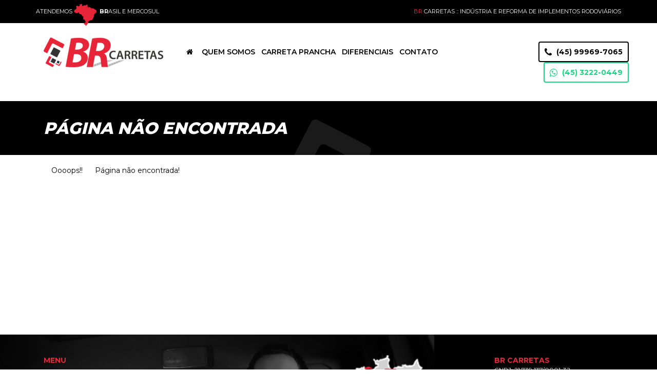

--- FILE ---
content_type: text/html; charset=iso-8859-1
request_url: https://www.brcarretas.com.br/fabricante-eixos/pranchas-rebaixadas/prancha-rebaixada-com-3-eixos/carreta-prancha-rebaixada-3-eixos-nova-mutum
body_size: 10130
content:
<!DOCTYPE html>
<html lang="pt-br">
<head><meta http-equiv="Content-Type" content="text/html; charset=windows-1252">
<base href="https://www.brcarretas.com.br/" />

<meta name="viewport" content="width=device-width, initial-scale=1, shrink-to-fit=no" />
<meta name="robots" content="index, follow" />
<meta name="theme-color" content="#000000" />
<title>BR Carretas</title>
<link rel="canonical" href="https://www.brcarretas.com.br/fabricante-eixos/pranchas-rebaixadas/prancha-rebaixada-com-3-eixos/carreta-prancha-rebaixada-3-eixos-nova-mutum">
<meta name="title" content="BR Carretas">
<meta name="description" content="BR Carretas, fabricações de carretas pranchas 2, 3, 4 e 5 eixos, pranchas personalizadas...">
<meta name="keywords" content="BR Carretas, br carretas, rodomoura, carretas prancha, caminhão prancha, carretas, preço de carreta, 2 eixos, 3 eixos, 4 eixos, 5 eixos, pescoço naja. Carreta Prancha, Carreta Prancha 2 eixos, Carreta Prancha 3 eixos, Carreta Prancha 4 eixos, Carreta Prancha 5 eixos, Carreta Prancha Cascavel, Carreta Prancha Valor, carretas, carrreta 3 eixo, troppa carretas, teixeira carretas, wm carretas, prancha carrega tudo, prancha agrícola, industria de carreta prancha, caminhão prancha, maquinários pesados,  ">
<meta property="og:title" content="BR Carretas">
<meta property="og:site_name" content="BR Carretas">
<meta property="og:type" content="website">
<meta property="og:url" content="https://www.brcarretas.com.br/fabricante-eixos/pranchas-rebaixadas/prancha-rebaixada-com-3-eixos/carreta-prancha-rebaixada-3-eixos-nova-mutum">
<meta property="og:image" content="https://www.brcarretas.com.br/assets/img/logo.png">
<meta property="og:locale" content="pt_BR">
<link rel="icon" type="image/ico" href="icn.ico" />
<link rel="shortcut icon" type="image/x-icon" href="icn.ico" />
<link rel="dns-prefetch" href="//ajax.googleapis.com">
<link rel="preconnect" href="//maxcdn.bootstrapcdn.com">
<link rel="preconnect" href="//netdna.bootstrapcdn.com">
<link rel="preconnect" href="//maps.googleapis.com">
<link rel="preconnect" href="//cdn.jsdelivr.net">
<link rel="stylesheet" href="//maxcdn.bootstrapcdn.com/bootstrap/3.3.7/css/bootstrap.min.css" integrity="sha384-BVYiiSIFeK1dGmJRAkycuHAHRg32OmUcww7on3RYdg4Va+PmSTsz/K68vbdEjh4u" crossorigin="anonymous">
<link rel="stylesheet" href="vendor/aos/aos.css">
<link rel="stylesheet" href="vendor/loading/app.min.css">
<link rel="stylesheet" href="//cdn.jsdelivr.net/gh/fancyapps/fancybox@3.5.7/dist/jquery.fancybox.min.css">
<link rel="stylesheet" href="vendor/mobile/mobile.css?351">
<link rel="stylesheet" href="assets/css/custom.css?312">
<link rel="stylesheet" href="assets/css/index.css?521">
<link rel="stylesheet" href="assets/css/pages/content.css?303">
</head>
<body class="page">
<header class="container-fluid head_ctn no-pad">
  <div class="container-fluid head_navbar">
    <div class="container">
        <div class="row">
          <div class="col-md-6 _frase_br text-center-xs">ATENDEMOS <img src="assets/img/icn_br.png"> <strong>BR</strong>ASIL E MERCOSUL</div>
          <div class="col-md-6 _frase text-right hidden-xs hidden-sm"><span>BR</span> CARRETAS :: INDÚSTRIA E REFORMA DE IMPLEMENTOS RODOVIÁRIOS</div>
        </div>
      </div>
  </div>
  <div class="container-fluid head_main no-pad">
    <div class="container no-pad">
      <div class="col-md-2 col-lg-3 _logo no-pad"><a href="/home"><img src="assets/img/logo.png" alt="BR Carretas" class="img-responsive img-center-xs" /></a> </div>
      <div class="col-md-10 col-lg-9 no-pad">
        <div class="col-md-7 _nav hidden-xs hidden-sm">
          <div id="main-nav" class="main-nav clearfix">
            <ul class="nav nav-pills list-animar">
              <li><a href="/home"><i class="fa fa-home hidden-xs hidden-sm" style="margin-right:5px;"></i> <span class="hidden-md hidden-lg">Página inicial</span></a></li>
              <li><a href="/empresa"><span>Quem somos</span></a></li>
              <li class="dropdown">                                    
                <a href="#" class="dropdown-toggle" data-toggle="dropdown" aria-haspopup="true" aria-expanded="false"><span>Carreta Prancha</span></a>
                <ul class="dropdown-menu">
                    <li><a href="/produtos/?c=1&cat=pranchas"><i class="fa fa-angle-right" aria-hidden="true"></i> Pranchas 2, 3, 4 e 5 Eixos</a></li>
                                    </ul>
              </li>
              <li><a href="/diferenciais"><span>Diferenciais</span></a></li>
              <li><a href="/contato"><span>Contato</span></a></li>
            </ul>
          </div>
        </div>
        <div class="col-md-5 _block_square text-center-xs">
          <div class="_square _transp animar"><i class="fa fa-phone"></i> (45) 99969-7065</div>
          <a href="https://api.whatsapp.com/send?phone=554532220449&text=" target="_blank" class="_square _green animar hidden-xs hidden-sm"><i class="fa fa-whatsapp"></i> (45) 3222-0449</a>
        </div>
      </div>
    </div>
  </div>
</header>
<div class="container-fluid body_ctn 404_ctn no-pad">
	<div class="container-fluid page_ctn no-pad">
  <div class="container-fluid _head no-pad">
    <div class="container no-pad">
      <div class="col-md-12 _head">
        <div class="col-md-12 _titulo">Página não encontrada</div>
      </div>
    </div>
  </div>
  <div class="container no-pad">
    <div class="col-md-12 _body">
      <div class="col-md-12">
        <div class="_notfound col-md-12">Oooops!! &nbsp;&nbsp;&nbsp;&nbsp; Página não encontrada!</div>
      </div>
    </div>
    <div class="col-md-12 no-pad _spacing"></div>
  </div>
</div>

</div>
<footer class="container-fluid footer_ctn no-pad">
  <div class="container-fluid footer_info no-pad">
    <div class="container no-pad">
      <div class="col-xs-6 col-md-3">
        <div class="col-xs-12 col-md-12 _nav no-pad">
          <div class="col-md-12 _titulo">MENU</div>
          <div class="col-md-12 _corpo">
            <ul class="list-unstyled list-animar">
                <li><a href="/empresa">QUEM SOMOS</a></li>
                <li><a href="/produtos">IMPLEMENTOS</a></li>
                <li><a href="/diferenciais">DIFERENCIAIS</a></li>
                <li><a href="/contato">CONTATO</a></li>
            </ul>
          </div>
        </div>
        <div class="col-xs-12 col-md-12 _frase">
          Solicite um orçamento entre em <a href="/contato"><strong>contato conosco</strong></a>.
        </div>
      </div>
      <div class="col-xs-6 col-md-3 col-md-offset-3">
        <img src="assets/img/mapa_br.png" class="img-responsive img-center">
      </div>
      <div class="col-xs-12 col-md-3">
        <div class="col-md-12 _endereco no-pad">
          <div class="col-md-12 _titulo">BR CARRETAS</div>
          <div class="col-md-12 _cnpj">CNPJ: 21.739.137/0001-32</div>
          <div class="col-md-12 _corpo _address">
            <address>                
               Rodovia BR-369 - Km 521 - 85818-640<br />
              Cascavel - PR            </address>
          </div>          
          <div class="col-md-12 _contact">
            <a href="https://api.whatsapp.com/send?phone=554532220449&text=" target="_blank"><i class="fa fa-whatsapp"></i><small>(45)</small> 3222-0449</a>
          </div>
          <div class="col-md-12 _contact">
            <i class="fa fa-phone"></i><small>(45)</small> 99969-7065
          </div>
        </div>
      </div>
    </div>
  </div>
  <div class="container-fluid footer_copyright no-pad">
    <div class="container no-pad">      
      <div class="col-md-6 _copyright text-center-xs">Copyright
        BR Carretas Todos os direitos reservados.
      </div>
      <div class="col-md-6 telinea text-right text-center-xs">
      	<a href="https://www.telinea.com.br" target="_blank"><img src="assets/img/telinea_p.png" /></a>
      </div>
    </div>
  </div>
</footer>
<!-- Google Tag Manager (noscript) -->
<noscript><iframe src="https://www.googletagmanager.com/ns.html?id=GTM-5P537GS"
height="0" width="0" style="display:none;visibility:hidden"></iframe></noscript>
<!-- End Google Tag Manager (noscript) -->

<script src="//ajax.googleapis.com/ajax/libs/jquery/3.4.1/jquery.min.js"></script> 
<script src="//maxcdn.bootstrapcdn.com/bootstrap/3.3.7/js/bootstrap.min.js"></script> 
<script src="//cdn.jsdelivr.net/gh/fancyapps/fancybox@3.5.7/dist/jquery.fancybox.min.js"></script> 
<script src="vendor/mask/jquery.mask.min.js"></script> 
<script src="vendor/validate/jquery.validate.min.js"></script> 
<script src="vendor/aos/aos.js"></script> 
<script src="vendor/loading/app.min.js"></script>
<script src="//maps.googleapis.com/maps/api/js?key=AIzaSyDE3gyymVanzBA4b4_ohI8PsHGNtYhmQNc"></script>
<script src="//ajax.googleapis.com/ajax/libs/webfont/1.6.26/webfont.js"></script> 
<script>
            $(document).ready(function(){
                WebFont.load({
                    google: {
                    families: ['Montserrat:300,400,600,700,800']
                    },
                    custom: {
                    families: ['FontAwesome'],
                    urls: ['//netdna.bootstrapcdn.com/font-awesome/4.7.0/css/font-awesome.css']
                    }
                });
            });
        </script> 
		<script src="vendor/mobile/mobile.js" id="mobile_JS" 
        data-target="#main-nav" 
        data-name="BR Carretas"
        data-phonenumber=""
	      data-whatsappnumber="554532220449"
        data-facebook=""
        data-position="top"></script><!-- top | left -->
        
        <!-- Google Tag Manager -->
<script>(function(w,d,s,l,i){w[l]=w[l]||[];w[l].push({'gtm.start':
new Date().getTime(),event:'gtm.js'});var f=d.getElementsByTagName(s)[0],
j=d.createElement(s),dl=l!='dataLayer'?'&l='+l:'';j.async=true;j.src=
'https://www.googletagmanager.com/gtm.js?id='+i+dl;f.parentNode.insertBefore(j,f);
})(window,document,'script','dataLayer','GTM-5P537GS');</script>
<!-- End Google Tag Manager -->
        
<script src="assets/js/index.js?54"></script> 
<script>AOS.init();</script>

</body>
</html>


--- FILE ---
content_type: text/css
request_url: https://www.brcarretas.com.br/vendor/mobile/mobile.css?351
body_size: 6532
content:
/* Compiled Less CSS File */
/* Generated from "mobile.css" */
/* Largura do Menu quando data-mobilemenu = left */
/* Barra */
/* Ãcones Topo */
/* Nome do Site */
/* Menu */
.main-body.leave {
  -webkit-transform: translate(260px, 0);
  -moz-transform: translate(260px, 0);
  -ms-transform: translate(260px, 0);
  -o-transform: translate(260px, 0);
  transform: translate(260px, 0);
}
.main-nav-mobile-left {
  width: 260px;
}
@media (max-width: 991px) {
  .main-nav-mobile {
    background: #000;
  }
  #homename-link {
    color: #FFF;
    font-size: 14px;
    height: 56px;
    line-height: 56px;
  }
  #home-link {
    color: #FFF;
    background-color: #000;
  }
  #phone-link {
    color: #FFF;
    background-color: #000;
  }
  #whatsapp-link {
    color: #FFF;
    background-color: #000;
  }
  #facebook-link {
    color: #FFF;
    background-color: #000;
  }
  #menu-toggle {
    color: #FFF;
    background-color: #000;
  }
  #home-link:hover,
  #phone-link:hover,
  #whatsapp-link:hover,
  #facebook-link:hover,
  #menu-toggle:hover,
  #menu-toggle.active {
    color: #000;
    background: #FFF;
  }
  /* Fundo Lista - Menu Aberto */
  .main-nav-mobile-left,
  .nav.mobilemenu {
    background-color: #FFF;
    border-color: #ccc;
  }
  /* Nivel 1 */
  /* Cor Linha - Separa itens Menu */
  .nav.mobilemenu > li {
    border-color: #CCC;
  }
  /* Cor Texto Menu itens - Nivel 1 */
  .nav.mobilemenu > li > a {
    color: #000;
    background: transparent;
    font-size: 18px;
  }
  /* Over Item - Nivel 1 */
  .nav.mobilemenu > li > a:hover {
    color: #000;
    background: #f2f2f2;
  }
  /* Nivel 1 - Dropdown Aberto */
  .nav.mobilemenu .open > a,
  .nav.mobilemenu .open > a:hover,
  .nav.mobilemenu .open > a:focus {
    color: #e72538;
    background: #ffffff;
  }
  /* Nivel 2 */
  /* Fundo Lista - Dropdown */
  .nav.mobilemenu .dropdown-menu {
    background: #f2f2f2;
  }
  /* Cor Linha - Separa itens Menu */
  .nav.mobilemenu .dropdown-menu li {
    border-color: #f2f2f2;
  }
  /* Cor Texto Menu itens - Nivel 2 */
  .nav.mobilemenu .dropdown-menu li a {
    color: #000;
    background: transparent;
    font-size: 18px;
  }
  /* Over Item - Nivel 1 */
  .nav.mobilemenu .dropdown-menu li a:hover {
    color: #e72538;
    background: #c4c4c4;
  }
  .nav.mobilemenu .dropdown-menu li a i {
    display: none;
  }
  #homename-link {
    display: inline-block;
    float: left;
    text-decoration: none;
    padding: 0 15px;
  }
  /* Se data-mobilemenu = left */
  .main-body #homename-link {
    left: 58px;
    right: 58px;
    text-align: center;
    position: absolute;
    display: inline-block;
    float: none;
  }
  .icon-mobile {
    width: 44px;
    height: 44px;
    display: inline-block;
    border: 0px none transparent;
    border-radius: 3px;
    padding: 3px 0;
    text-align: center;
    margin: 6px;
    float: right;
    text-decoration: none;
    font-size: 28px;
  }
  #home-link,
  #home-link:hover {
    float: left;
  }
  #phone-link,
  #whatsapp-link,
  #facebook-link {
    margin-right: 0;
  }
  .main-nav-mobile-left .icon-mobile:first-child {
    margin-right: 5px !important;
  }
  .main-nav-mobile {
    width: 100%;
    z-index: 999;
    padding: 0 !important;
    position: relative;
  }
  .nav.mobilemenu {
    box-shadow: none;
    list-style: none;
    margin: 0;
    padding: 0;
    border-bottom-width: 1px;
    border-bottom-style: solid;
    width: 100%;
    display: none;
    z-index: 999;
    clear: both;
  }
  /* Se data-mobilemenu = left */
  .main-nav-mobile-left .nav.mobilemenu {
    display: block;
    box-shadow: none;
  }
  .nav.mobilemenu > li {
    float: none;
    text-align: left;
    border-top-width: 1px;
    border-top-style: solid;
    margin-left: 0;
  }
  .nav.mobilemenu > li > a {
    display: block;
    border-radius: 0px;
    text-decoration: none;
    padding: 12px;
    height: auto;
    background: none;
    position: relative;
    z-index: 1;
  }
  .nav.mobilemenu > li > a i {
    position: absolute;
    right: 12px;
    font-size: 25px;
    top: 10px;
    height: 25px;
  }
  .nav.mobilemenu .dropdown-menu {
    position: static;
    float: none;
    border-radius: 0;
    border: 0px none;
    box-shadow: none;
    margin: 1px 0 0;
    padding: 0;
    -moz-transition: all 0.2s linear;
    -webkit-transition: all 0.2s linear;
    transition: all 0.2s linear;
  }
  .nav.mobilemenu .dropdown-menu li {
    border-bottom-width: 1px;
    border-bottom-style: solid;
  }
  .nav.mobilemenu .dropdown-menu li:last-child {
    border-bottom-width: 0;
    border-bottom-style: none;
  }
  .nav.mobilemenu .dropdown-menu li a {
    padding: 12px 12px 12px 22px;
    position: relative;
    z-index: 2000;
  }
  .nav.mobilemenu .dropdown i {
    -moz-transition: all 0.2s linear;
    -webkit-transition: all 0.2s linear;
    transition: all 0.2s linear;
  }
  .nav.mobilemenu .dropdown.open i {
    -ms-transform: rotate(-90deg);
    -moz-transform: rotate(-90deg);
    -webkit-transform: rotate(-90deg);
    transform: rotate(-90deg);
  }
}
.main-body {
  min-height: 100%;
  position: relative;
  -webkit-transition: -webkit-transform 250ms;
  -moz-transition: -moz-transform 250ms;
  -ms-transition: -ms-transform 250ms;
  -o-transition: -o-transform 250ms;
  transition: transform 250ms;
}
.main-body.leave {
  position: fixed;
  z-index: 1;
  overflow: hidden;
  width: 100%;
  top: 0;
  bottom: 0;
}
.main-body.leave .main-overlay {
  background: #000;
  opacity: 0.9;
  position: absolute;
  left: 0;
  right: 0;
  top: 0;
  bottom: 0;
  z-index: 2;
  cursor: pointer;
}
.main-nav-mobile,
.main-nav-mobile-left {
  display: none;
}
.main-nav-mobile-left {
  position: static;
  min-height: 100%;
  visibility: hidden;
}
.main-nav-mobile-left.open {
  visibility: visible;
  display: block;
}
@media (min-width: 992px) {
  .main-body.leave .main-overlay {
    display: none;
  }
  .main-body.leave {
    position: relative;
    -webkit-transform: translate(0, 0);
    -moz-transform: translate(0, 0);
    -ms-transform: translate(0, 0);
    -o-transform: translate(0, 0);
    transform: translate(0, 0);
  }
  .main-nav-mobile-left.open {
    position: static;
    min-height: 100%;
    visibility: hidden;
    display: none;
  }
}

--- FILE ---
content_type: text/css
request_url: https://www.brcarretas.com.br/assets/css/custom.css?312
body_size: 1472
content:
.no-pad {
	padding-left: 0;
	padding-right: 0;
}
.no-pad-left {
	padding-left: 0;
}
.no-pad-right {
	padding-right: 0;
}
._notfound,
._embreve,
._texto {
	margin-top: 20px;
}
._spacing {
	height: 30px
}
._separador {
	height: 1px;
	overflow: hidden;
}
.img-center {
	margin: 0 auto;
}
.animar,
.list-animar>li>a {
	-webkit-transition: all .2s ease 0s;
	-moz-transition: all .2s ease 0s;
	-o-transition: all .2s ease 0s
}
hr {
	-moz-border-bottom-colors: none;
	-moz-border-image: none;
	-moz-border-left-colors: none;
	-moz-border-right-colors: none;
	-moz-border-top-colors: none;
	border-color: #f2f2f2;
	border-style: solid none;
	border-width: 1px 0;
	margin: 18px 0;
}
/* Medium Devices - md and lg */
@media (min-width:992px) {
	.no-pad-md {
		padding-left: 0;
		padding-right: 0;
	}
}
@media (max-width: 991px) {
	.submenu{
		cursor:pointer;
		margin-bottom:10px;
	}
	.subnav{
		display:none;
	}
}
/* Small Devices - sm */
@media (min-width:768px) and (max-width: 991px) {
	.no-pad-sm {
		padding-left: 0;
		padding-right: 0;
	}
	.text-center-sm {
		text-align: center !important;
	}
	.img-center-sm {
		margin: 0 auto;
	}
}
/* Extra small Devices - xs */
@media (max-width: 767px) {
	.no-pad-xs {
		padding-left: 0;
		padding-right: 0;
	}
	.text-center-xs {
		text-align: center !important;
	}
	.img-center-xs {
		margin: 0 auto;
	}
	.g-recaptcha {
		transform: scale(.75);
	}
}

--- FILE ---
content_type: text/css
request_url: https://www.brcarretas.com.br/assets/css/index.css?521
body_size: 6637
content:
body {
	background: #fff;
	font-family: 'Montserrat', sans-serif;
	font-size:14px;
	color: #000
}
.btn {
	height: 46px;
	border-radius: 4px;
}
i.fa {
	font-family: FontAwesome;
	font-weight: normal;
	font-style: normal;
}
/* Head */
.head_navbar {
	padding: 15px 0;
	background: #000;
	color: #FFF;
	font-size: 11px;
}
.head_navbar ._frase_br {
	position: relative;
	font-size: 11px
}
.head_navbar ._frase_br img {
	position: absolute;
	top: -8px
}
.head_navbar ._frase_br strong {
	margin-left: 50px;
	font-weight: 700
}
.head_navbar ._frase {
	text-align: right;
	font-size: 11px
}
.head_navbar ._frase span {
	color: #e72538
}
.head_main {
	background: #FFF;
}
.head_main ._logo {
	padding-top: 28px;
	padding-bottom: 21px;
	text-align:center;
}
.head_main ._logo a {
	display: inline-block;
	margin:auto;
}
.head_main ._logo a img{
	margin:auto;
}
.head_main ._nav {
	font-weight: 800;
	padding:36px 0 0;
}
.head_main ._nav .main-nav > ul {
	display:inline-block;
	float: right;
}
.head_main ._nav .main-nav li {
	padding: 0px;
	margin-left: 0;
}
.head_main ._nav .main-nav a {
	color: #000;
	font-weight: 600;
	font-size: 14px;
	display:inline-block;
	padding:10px 6px;
	text-transform:uppercase;
	position: relative;
}
.head_main ._nav .main-nav a span {
	position: relative;
	z-index: 3
}
.head_main ._nav .main-nav a:hover,  
.head_main ._nav .main-nav a:focus,
.head_main ._nav .main-nav a:active,
.head_main ._nav .main-nav a:hover i {
	color: #e72538;
	background: transparent
}
.head_main .main-nav .dropdown-toggle {
	position: relative;
}
.head_main .main-nav .dropdown-toggle:after {
	content: '\f0d7';
    font-family: FontAwesome;
    color: #FFF;
    position: absolute;
    right: 16px;
    bottom: 0px;
    font-size: 10px;
}
.head_main .main-nav li.dropdown ul.dropdown-menu {
	border-top: 2px solid #e72538;
	background: #333;
	border-radius: 0;
	padding: 5px 0;
	margin: 0 0 0 0;
	-webkit-transition:all .2s ease 0s;-moz-transition:all .2s ease 0s;-o-transition:all .2s ease 0s
}
.head_main .main-nav li.dropdown ul.dropdown-menu li a {
	color: #FFF;
	display: block;
	margin: 0;
	padding: 10px;
	-webkit-transition:all .2s ease 0s;-moz-transition:all .2s ease 0s;-o-transition:all .2s ease 0s
}
.head_main .main-nav li.dropdown ul.dropdown-menu li a:hover {
	color: #FFF;
	background: #333;
	text-decoration: none;
	background: transparent;
}
.head_main .main-nav li.dropdown ul.dropdown-menu li a i {
    margin-right: 5px;
}
.head_main .main-nav li.dropdown ul.dropdown-menu li a:hover i {
	background: transparent;
	color: #FFF
}
.head_main ._block_square {
	padding: 36px 0;
	text-align: right;
}
.head_main ._block_square ._square{
	min-height:38px;
	line-height:36px;
	padding:0 10px;
	min-width:18px;
	display:inline-block;
	margin-left:12px;
	text-transform:uppercase;
	font-weight:700;
	font-size: 14px;
	border-radius: 4px;
}
.head_main ._block_square ._transp{
	border:2px solid #000;
	color:#000;
	background:0 none;
}
.head_main ._block_square ._green{
	border:2px solid #17d77f;
	background:#FFF;
	text-decoration:none;
	color: #17d77f;
}
.head_main ._block_square ._black{
	border:2px solid #000;
	color:#FFF;
	background:#000;
	text-decoration:none;
	position: relative;
}
.head_main ._block_square ._black span {
	position: relative;
	z-index: 3
}
.head_main ._block_square ._black:after {
	position: absolute;
	z-index: 2;
	top: 0;
	left: 100%;
	right: 0;
	bottom: 0;
	content: '';
	background: #FFF;
	display: block;
	-webkit-transition: all .2s ease 0s;
	-moz-transition: all .2s ease 0s;
	-o-transition: all .2s ease 0s
}
.head_main ._block_square ._black:hover {
	background-color: #fbef4b;
	border-color: #FFF;
	color: #000
}
.head_main ._block_square ._black:hover:after {
	left: 0;
}
.head_main ._block_square i {
	font-size: 18px;
	position: relative;
	top: 2px;
	margin-right: 5px;
}
/* Footer */
.footer_info {
	background: url(../img/bg_rodape.png) no-repeat center center #000000;
	color: #FFF;
	padding-top: 40px;
}
.footer_info ._nav {
	margin-bottom: 20px;
}
.footer_info ._titulo {
	font-size: 14px;
	position: relative;
	color: #e72538;
	font-weight: 700;
	padding-bottom: 15px;
	margin-bottom: 15px;
	text-transform:uppercase;
}
.footer_info ._endereco ._titulo {
	margin-bottom: 0;
	padding-bottom: 0
}
.footer_info ._nav ._corpo li {
	margin-bottom: 15px;
}
.footer_info ._nav ._corpo li a {
	color: #FFF;
}
.footer_info ._frase {
	font-size: 16px;
	margin-bottom: 40px;
}
.footer_info ._frase a {
	color: #FFF;
	text-decoration: underline;
}
.footer_info ._cnpj {
	font-size: 12px;
	margin-bottom: 30px;
}
.footer_info ._address {
	margin-bottom: 30px
}
.footer_info ._address address {
	margin-top: 2px;
	margin-bottom:0;
	font-weight:normal;
	font-size:14px;
	position:relative;
}
.footer_info ._contact {
	margin-bottom:8px;
	font-size:20px;
	font-weight: 600
}
.footer_info ._contact i{
	font-size:22px;
	color: #e72538;
	margin-right:12px;
	position:relative;
	top: 4px;
}
.footer_info ._contact a{
	color:#FFF;
	text-decoration:none;
}
.footer_info ._contact small{
	font-size:60%;
}
.footer_info ._contact i.fa-phone{
	color:#e72538;
	top:2px;
}
.footer_info ._contact i.fa-whatsapp{
	color:#17d77f;
}
.footer_copyright {
	background: #fff;
	color: #000;
	padding:15px 0;
}
.footer_copyright ._copyright {
	font-size: 11px;
	height:24px;
	line-height:24px;
}
.footer_menu .second-nav {
	font-weight: 700;
	padding:0;
	margin:0;
}
.footer_menu .second-nav {
	display:inline-block;
}
.footer_menu li {
	padding: 0px 10px;
	display:inline-block;
}
.footer_menu li a {
	color: #000;
	font-weight: 500;
	font-size: 16px;
	display:inline-block;
	height:24px;
	line-height:24px;
	padding:0;
	text-transform:uppercase;
}
.footer_menu li a:hover, .footer_menu li a:hover i {
	color: #000;
	background: transparent
}
@media(max-width:1198px) {
	.head_main ._nav {
		padding: 30px 0 0;
	}
	.head_main ._nav .main-nav a {
		font-size: 13px;
	}
	.head_main ._nav .main-nav .fa-home {
		margin-right: 5px !important;
	}
	.head_main ._block_square ._square {
		padding: 0 6px
	}
	.head_main ._block_square {
		padding: 28px 0;
	}
}
@media(max-width:768px) {
	.head_main ._logo {
		text-align: center;
		padding-top: 20px;
		padding-bottom: 0px;
	}
	._head_main ._logo a {
		max-width: 100%;
	}
	.head_main ._block_square {
		padding: 15px 0
	}
}


--- FILE ---
content_type: text/css
request_url: https://www.brcarretas.com.br/assets/css/pages/content.css?303
body_size: 7010
content:
/* Comum */

body.page .page_ctn > .container > ._body {
	min-height: 300px;
}
.page_ctn {
	padding-bottom: 20px;
}
.page_ctn ._head {
	background: #000;
}
.page_ctn ._head ._titulo {
    font-weight: 800;
	font-size: 32px;
	background: url(../../img/logo_icone.png) center no-repeat;
	background-attachment: fixed;
    color: #FFF;
    padding-top: 30px;
    padding-bottom: 30px;
    font-style: italic;
    text-transform: uppercase;
}
#image_gallery {
	margin-top: 20px;
	margin-bottom: 20px;
	overflow: hidden;
	margin-left: -15px;
	margin-right: -15px
}
#image_gallery img {
	border-radius: 6px
}
#image_gallery a {
	padding: 10px;
	display: block
}
#image_gallery a:hover img {
	box-shadow: 0px 0px 5px 5px #f2f2f2
}
/* Conteúdo */
._quemsomos_titulo {
	background: #000;
	color: #FFF;
	padding: 15px 30px;
	border-radius: 6px;
}
.mapa {
	height: 300px;
}
/* Produtos */
.produtos_ctn ._body {
	margin-top: 30px;
}
.produtos-categorias {
	margin-top: 30px
}
.produtos-categorias ul.subnav li.list-cat {
	padding: 3px 0 0;
}
.produtos-categorias ul.subnav li.list-cat a.cat-a {
	color: #000;
	background: #f2f2f2;
	padding: 10px;
	font-weight: 500;
	font-size: 14px;
	display: block;
	border-radius: 0;
	-webkit-transition: all .2s ease 0s;
	-moz-transition: all .2s ease 0s;
	-o-transition: all .2s ease 0s
}
.produtos-categorias ul.subnav li.list-cat a.cat-a i {
	font-size: 14px;
	margin-right: 6px
}
.produtos-categorias ul.subnav li.list-cat a.cat-a:hover,  .produtos-categorias ul.subnav li.list-cat a.cat-a:focus {
	color: #FFF;
	background: #000;
	text-decoration: none;
}
.produtos-categorias ul.subnav li.list-cat a.cat-a:hover i {
	color: #e72538;
}
.produtos-categorias ul.subnav li.list-cat.active a.cat-a {
	color: #000;
	background: #e72538;
}
.produtos-categorias ul.subnav li.list-cat.active a.cat-a:hover i {
	color: #000;
}
.produtos-categorias ul.subnav li.list-cat a.vertodos {
	color: #000;
	background: #f2f2f2;
}
.produtos_ctn ._categoria {
	color: #FFF;
	background: #e72538;
	margin-top: 20px;
	margin-bottom: 20px;
	padding-top: 15px;
	text-align: center;
	padding-bottom: 15px;
	font-style: italic;
	font-weight: 800;
	font-size: 20px;
}
.produtos_ctn ._body ._item {
	margin-bottom: 30px;
}
.produtos_ctn ._body ._item a {
	box-shadow: 0 7px 5px -2px rgba(0,0,0,.2);
	display: block;
	padding-bottom: 10px;
}
.produtos_ctn ._body ._item a:hover {
	box-shadow: 0 7px 5px -2px rgba(0,0,0,1);
}
.produtos_ctn ._body ._item ._titulo {
	color: #000;
	height: 46px;
	text-align: center;
	margin-top: 5px;
}
/* Produto */
.produto_ctn ._categoria {
	color: #FFF;
	background: #e72538;
	margin-bottom: 20px;
	padding-top: 15px;
	padding-bottom: 15px;
	font-style: italic;
	font-weight: 800;
	font-size: 20px;
}
.produto_ctn ._body ._texto ._titulo {
	font-weight: 800;
	text-align: center;
}
.produto_ctn ._body ._texto ._imagem {
	background: #f2f2f2;
	margin-bottom: 20px;
	margin-top: 20px;
}
.produto_ctn ._body ._texto .sliders_produtos {
	margin-bottom: 20px;
	margin-top: 20px;
}
.produto_ctn .list-orcamentos ._label {
	padding: 10px 15px;
}
.produto_ctn .list-orcamentos ._whatsapp {
	padding: 10px 15px;
	border: 2px solid #17d77f;
	margin-left: 5px;
	font-weight: 600;
	color: #17d77f;
	border-radius: 4px;
	display: block;
	height: 46px;
}
.produto_ctn .list-orcamentos ._whatsapp i {
	font-size: 20px;
	margin-right: 5px;
}
.produto_ctn .list-orcamentos ._telefone {
	padding: 10px 15px;
	border: 2px solid #000;
	margin-left: 5px;	
	font-weight: 600;
	border-radius: 4px;
	height: 46px;
}
.produto_ctn .btn-cotacao {
	border: 2px solid #000;
	color: #000;
	padding: 10px 20px;
	border-radius: 4px;
	font-weight: 600;
	display: inline-block;
	text-transform: uppercase;
	margin-left: 5px;
	height: 46px;
}
.produto_ctn .btn-cotacao:hover {
	border: 2px solid #e72538;
	color: #fff;
	background: #e72538;
}
._videos_ctn {
	margin-top: 30px;
	background: #FFF;
	color: #000;
	padding-top: 20px;
	padding-bottom: 40px;
}
._videos_ctn ul {
	margin-top: 20px;
}
._videos_ctn ._imagem {
	position: relative;
	display: inline-block;
}
._videos_ctn ._imagem .play {
    color: #FFF;
    position: absolute;
    z-index: 4;
    font-size: 30px;
    left: 50%;
    top: 50%;
    margin-left: -16px;
    margin-top: -20px;
}
._videos_ctn ._imagem .overlay {
	position: absolute;
	left: 0;
	right: 0;
	top: 0;
	bottom: 0;
	background: rgba(0,0,0,.5);
	z-index: 3
}
._descricoes_ctn {
	margin-top: 60px;
}
._descricoes_ctn .nav {
	margin-bottom: 20px;
}
._descricoes_ctn .nav a {
	color: #000 !important
}
._descricoes_ctn .nav .active {
	font-weight: bold;
	color: #000;
}
/* Diferenciais */
.diferenciais_ctn ._body {
	padding-top: 30px;
}
.diferenciais_ctn .diferenciais_content ._item {
	padding:15px;
	margin-bottom:15px;
	border-bottom: 3px solid #f2f2f2;
    background: #fbfbfb;
	position:relative;
	min-height: 175px;
}
.diferenciais_ctn .span_dif{
	position:absolute;
	top:0;
	right:0;
	width:30px;
	height:30px;
	display:block;
	border-top:7px solid #e72538;
	border-right:7px solid #e72538;
}
.diferenciais_ctn .span_inner{
	background:#000;
	margin: 7px 7px 0 0;
	display:block;
	width:16px;
	height:16px;
}
.diferenciais_ctn .img_dif{
	margin:10px 0;
}
.diferenciais_ctn .img_dif img{
	border:2px solid #CCC;
}
.diferenciais_ctn .titulo_dif{
	margin:10px 0;
	font-size:20px;
	font-weight:bold;
	padding:0;
	text-transform:uppercase;
	color:#e72538;
}
.diferenciais_ctn .texto_dif{
	padding:0;
}
/* Contato */
.contato_ctn .address-block {
	background: #000;
	color: #FFF;
	padding-bottom: 30px;
}
.contato_ctn .address-title {
	color: #FFF;
	background: #e72538;
	padding-top: 15px;
	padding-bottom: 15px;
	margin-bottom: 20px;
	font-size: 16px;
	position: relative;
}
.contato_ctn .address-title i {
	position: absolute;
	right: 15px;
	font-size: 20px;
}
.contato_ctn .address-content {
	font-size: 15px
}
.contato_ctn .address-content a {
	color: #FFF;
}

/* Depoimentos */
.depoimentos_ctn ._body {
	padding-top: 30px;
}
.depoimentos_ctn ._bloco{
	margin-bottom:20px;
	padding-bottom:20px;
	border-bottom:1px dotted #ccc;
}
.depoimentos_ctn ._depoimento_texto{
	padding:15px 30px;
	font-size:16px;
}
.depoimentos_ctn ._depoimento_texto i{
	color:#f2f2f2;
	font-size:22px;
}

.depoimentos_ctn ._depoimento_nome{
	padding:15px 30px 0 30px;
	font-size:16px;
	font-weight:bold;
}
@media(max-width:767px){
	.produtos_ctn ._body ._item ._titulo {
		min-height: 10px;
		padding-bottom: 15px;
		height: auto;
	}
	._pagamento {
		margin-bottom: 20px;
	}
	._orcamentos {
		text-align: left;
	}
	.list-orcamentos li {
		margin: 0 10px 15px 0
	}
	.list-orcamentos li a,
	.list-orcamentos li div {
		margin-left: 0 !important
	}
}

--- FILE ---
content_type: text/javascript
request_url: https://www.brcarretas.com.br/vendor/mobile/mobile.js
body_size: 5108
content:
$(document).ready(function() {
	
	var mobile_Target 		= $('#mobile_JS').data('target');
	var mobile_mainName 	= $('#mobile_JS').data('name');
	var mobile_phonetoCall 	= $('#mobile_JS').data('phonenumber');
	var mobile_whatsappCall = $('#mobile_JS').data('whatsappnumber');
	var mobile_Facebook 	= $('#mobile_JS').data('facebook');
	var mobile_Menu 		= $('#mobile_JS').data('position');
	
	// top = default : Menu abre a partir do topo
	// left : Menu abre a partir do lado esquerdo
	
	var mobile_Menu_html = $(mobile_Target).children('ul.nav').clone(true).addClass('mobilemenu');

	var icnMenu_Mobile 		= "<i class=\"fa fa-bars\"></i>";	
	var icnHome_Mobile 		= "<i class=\"fa fa-home\"></i>";	
	var icnCall_Mobile 		= "<i class=\"fa fa-phone\"></i>";
	var icnFacebook_Mobile 	= "<i class=\"fa fa-facebook\"></i>";
	var icnWhatsapp_Mobile 	= "<i class=\"fa fa-whatsapp\"></i>";	
	
		
	// Cria menu
	$('body').prepend("\
		<div class=\"main-nav-mobile visible-sm visible-xs clearfix\">\
			<a href=\"/home\" id=\"home-link\" class=\"icon-mobile\">"+icnHome_Mobile+"</a>\
			<a href=\"#\" id=\"menu-toggle\" class=\"icon-mobile\">"+icnMenu_Mobile+"</a>\
    	</div>\
    ");
    
	// Menu Left
    if(mobile_Menu == 'left') { 
	
    	$('body').wrapInner('<div class="main-body"></div>').prepend('<div class="main-nav-mobile-left"></div>');
    	$('.main-body').append('<div class="main-overlay"></div>');
    	$('.main-nav-mobile-left').append(mobile_Menu_html);

		$('#menu-toggle').addClass('pull-left');
    	$('#home-link').addClass('pull-right');
		
		$('.main-nav-mobile').prepend("<a href=\"/home\" id=\"homename-link\">"+mobile_mainName+"</a>");	
		
		// Exibe ícone telefone
	    if(mobile_phonetoCall.length > 0) { $('.main-nav-mobile-left').prepend("<a href=\"tel:"+mobile_phonetoCall+"\" id=\"phone-link\" class=\"icon-mobile\">"+icnCall_Mobile+"</a>"); }

		// Exibe ícone Whatsapp
	    if(mobile_whatsappCall > 0) { $('.main-nav-mobile-left').prepend("<a href=\"https://api.whatsapp.com/send?phone="+mobile_whatsappCall+"&text=\" id=\"whatsapp-link\" class=\"icon-mobile\">"+icnWhatsapp_Mobile+"</a>"); }
		
		// Exibe ícone facebook
	    if(mobile_Facebook.length > 0) { $('.main-nav-mobile-left').prepend("<a href=\""+mobile_Facebook+"\" id=\"facebook-link\" class=\"icon-mobile\">"+icnFacebook_Mobile+"</a>"); }
		
		
    	// Bind Calling menu
		$("#menu-toggle").click(function(){
			$(this).toggleClass('active');
			$(".main-nav-mobile-left").toggleClass('open');
			$(".main-body").toggleClass('leave');
			return false;
		});

		// Bind leave menu
		$('.main-overlay').click(function(){
			$("#menu-toggle").toggleClass('active');
			$(".main-nav-mobile-left").toggleClass('open');
			$(".main-body").toggleClass('leave');
		});
	} else {	
		
		// Substitui ícone home por nome site
    	if(mobile_mainName.length > 0) { $('#home-link').remove(); $('.main-nav-mobile').prepend("<a href=\"/home\" id=\"homename-link\">"+mobile_mainName+"</a>"); }    
		
		// Exibe ícone Whatsapp
	    if(mobile_whatsappCall > 0) { $('.main-nav-mobile').append("<a href=\"https://api.whatsapp.com/send?phone="+mobile_whatsappCall+"&text=\" id=\"whatsapp-link\" class=\"icon-mobile\">"+icnWhatsapp_Mobile+"</a>"); }
		
		// Exibe ícone facebook
	    if(mobile_Facebook.length > 0) { $('.main-nav-mobile').append("<a href=\""+mobile_Facebook+"\" id=\"facebook-link\" class=\"icon-mobile\">"+icnFacebook_Mobile+"</a>"); }
    	
		// Exibe ícone telefone
	    if(mobile_phonetoCall.length > 0) { $('.main-nav-mobile').append("<a href=\"tel:"+mobile_phonetoCall+"\" id=\"phone-link\" class=\"icon-mobile\">"+icnCall_Mobile+"</a>"); }
		
		$('.main-nav-mobile').append(mobile_Menu_html);
				
		// Bind Chamada Menu
		$("#menu-toggle").click(function(){
			$(this).toggleClass('active');
			$(".mobilemenu").slideToggle();
			return false;
		});
	}

	// Alterar ícone seta dropdown
	$('.mobilemenu .dropdown-toggle .caret-menu').addClass('fa-angle-left').removeClass('fa-angle-down');
	
	$('.mobilemenu .dropdown-menu a').click(function(e) {
		e.stopPropagation();
	});
});

// Botão Subir página
function gotoTopShowHide(divbutton, status) {
	var c = $(divbutton);
	c.removeClass("off on");
	if(status==="on"){ c.addClass("on"); } else { c.addClass("off"); }
}

function gotoTop(showheight) {
	
	var divbutton = '.gotoTop';

	// Cria botão 
	if($(divbutton).length==0){ $('body').append("\
		<div class=\""+divbutton.replace('.','')+" img-circle\">\
			<span class=\"fa-stack fa-lg\"><i class=\"fa fa-angle-up\"></i></span>\
		</div>\
		"); 
	}

	// Bind para Subir
	$(document).on("click",divbutton,function(a){ a.preventDefault(); $("body,html").animate({scrollTop:0},$(window).scrollTop()/3,"linear"); });

	// Exibir ou Esconder
	$(window).scroll(function(){
		var a=$(this).scrollTop();
		var f=$(this).height();
		var e;
		if(a>0){e=a+f/2}else{e=1}
		if(e<showheight){
			gotoTopShowHide(divbutton,"off");
		}else{
			gotoTopShowHide(divbutton,"on");
		}
	})
}

--- FILE ---
content_type: text/javascript
request_url: https://www.brcarretas.com.br/assets/js/index.js?54
body_size: 687
content:
  $(document).ready(function(){
	  // Init Fancybox
	  $.fancybox.defaults.thumbs.autoStart = true;
	  $('.submenu').click(function(){
		  if ($('.subnav').is(":hidden")){
			  $('.subnav').slideDown();
		  } else {
			  $('.subnav').slideUp();
		  }
		  return false;
	  });

	  $('[data-toggle="tooltip"]').tooltip();

	  $('.sliders_produtos').owlCarousel({
		items:1,
		margin:30,
		loop:true,
    	autoplay:true,
		autoHeight:true,
		autoplayTimeout:8000,
   		autoplayHoverPause:true,
		stagePadding:0,
		smartSpeed:450,
		nav: false,
		/*navText: ["<i class='fa fa-chevron-left'></i>","<i class='fa fa-chevron-right'></i>"],*/
		dots: true
	});

  });